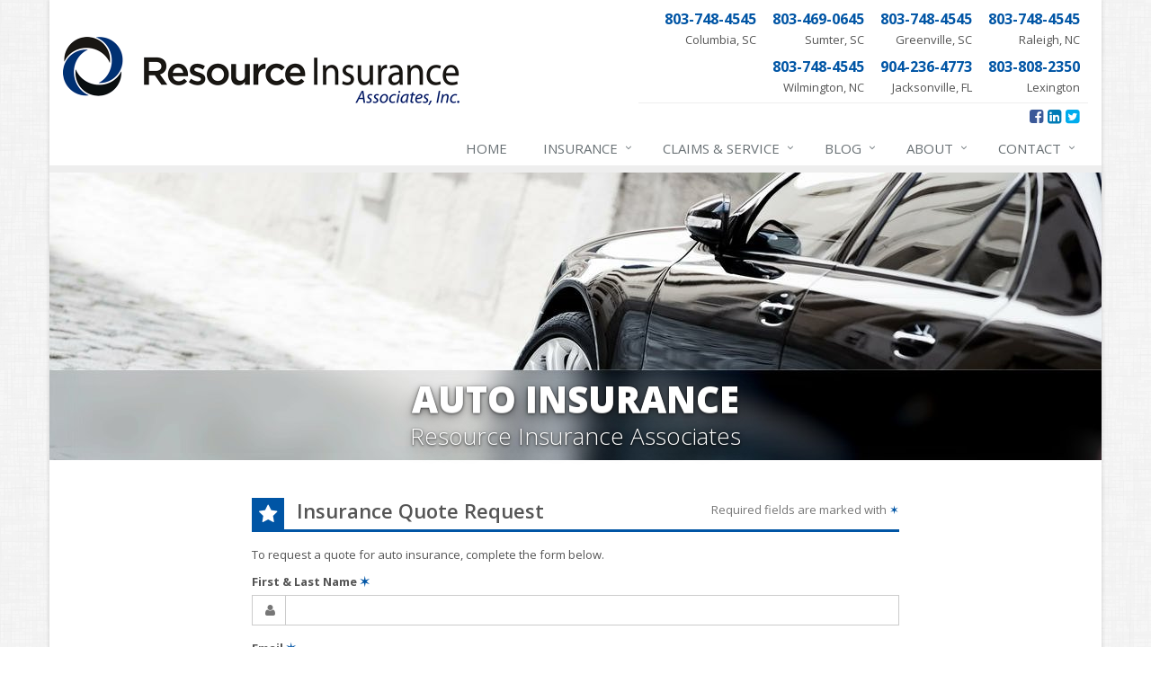

--- FILE ---
content_type: text/html
request_url: https://www.resourceia.com/auto-insurance/quote
body_size: 4354
content:
<!DOCTYPE html><html lang="en" class="no-js"><head><meta charset="utf-8"><meta name="viewport" content="width=device-width, initial-scale=1.0"><link rel="preconnect" href="https://fonts.gstatic.com"><link href="https://fonts.googleapis.com/css2?family=Open+Sans:wght@300;400;600;700;800&amp;display=swap" rel="stylesheet"><link rel="preload" href="/fonts/fontawesome-webfont.woff2?v=4.5.0" as="font" type="font/woff2" crossorigin><link href="/stylesheets/site.v1767830290.css" media="all" rel="stylesheet" type="text/css"/><meta name="keywords" content="Columbia SC car insurance, Columbia SC home insurance, Columbia car insurance, Columbia home insurance, Columbia SC insurance agent"/><meta name="description" content="South Carolina car insurance quote from Resource Insurance Associates."/><meta property="og:title" content="Auto Insurance Quote | Resource Insurance Associates"/><meta property="og:url" content="https://www.resourceia.com/auto-insurance/quote"/><meta property="og:image" content="https://www.resourceia.com/images/photos/products/auto-insurance.v1489303618.jpg"/><meta property="og:image:width" content="1170"/><meta property="og:image:height" content="780"/><meta property="og:description" content="South Carolina car insurance quote from Resource Insurance Associates."/><meta property="og:site_name" content="www.resourceia.com"/><title>South Carolina Auto Insurance Quote</title><link rel="canonical" href="https://www.resourceia.com/auto-insurance/quote"/><script id="gase" data-pt="Auto Insurance Quote">/*<![CDATA[*/!function(i,s,o,g,r,a,m){i.GoogleAnalyticsObject=r,i[r]=i[r]||function(){(i[r].q=i[r].q||[]).push(arguments)},i[r].l=1*new Date,a=s.createElement(o),m=s.getElementsByTagName(o)[0],a.async=1,a.src=g,m.parentNode.insertBefore(a,m)}(window,document,"script","//www.google-analytics.com/analytics.js","ga"),ga("create","UA-32951569-34","auto");var gase=document.getElementById("gase");gase&&ga("set","title",gase.getAttribute("data-pt")),ga("send","pageview");/*]]>*/</script></head><body class="auto-quote-pg form-lt auto-prd boxed-layout container" data-page-info="{&quot;product&quot;:&quot;Auto&quot;}"><div class="a11y-help"><a href="#content" class="a11y-skip">Skip to content</a></div><div class="wrapper"><div class="header"><div class="container"><div class="logo"><a href="/"> <img src="/images/resource-insurance-associates-logo.v1539701891.gif" alt="Resource Insurance Associates homepage" width="441" height="76"/> </a></div><div class="topbar"><div class="header-contact-info"><ul class="offices"><li class="office"><a href="/contact/columbia" class="office-link"> <strong class="phone">803-748-4545</strong><div class="address">Columbia, SC</div></a></li><li class="office"><a href="/contact/sumter" class="office-link"> <strong class="phone">803-469-0645</strong><div class="address">Sumter, SC</div></a></li><li class="office"><a href="/contact/greenville-sc" class="office-link"> <strong class="phone">803-748-4545</strong><div class="address">Greenville, SC</div></a></li><li class="office"><a href="/contact/raleigh-nc" class="office-link"> <strong class="phone">803-748-4545</strong><div class="address">Raleigh, NC</div></a></li><li class="office"><a href="/contact/wilmington-nc" class="office-link"> <strong class="phone">803-748-4545</strong><div class="address">Wilmington, NC</div></a></li><li class="office"><a href="/contact/jacksonville-fl" class="office-link"> <strong class="phone">904-236-4773</strong><div class="address">Jacksonville, FL</div></a></li><li class="office"><a href="/contact/lexington" class="office-link"> <strong class="phone">803-808-2350</strong><div class="address">Lexington</div></a></li></ul></div><ul class="header-social social-icons"><li><a href="https://www.facebook.com/resourceinsuranceassociates" class="facebook tooltips" data-toggle="tooltip" data-placement="top" data-original-title="Facebook" aria-label="Facebook" ><i class="fa fa-facebook-square"></i></a></li><li><a href="https://www.linkedin.com/company/resource-insurance-associates" class="linkedin tooltips" data-toggle="tooltip" data-placement="top" data-original-title="LinkedIn" aria-label="LinkedIn" ><i class="fa fa-linkedin-square"></i></a></li><li><a href="https://twitter.com/ResourceFS" class="twitter tooltips" data-toggle="tooltip" data-placement="top" data-original-title="Twitter" aria-label="Twitter" ><i class="fa fa-twitter-square"></i></a></li></ul><div class="clearfix"></div></div><button type="button" class="navbar-toggle" data-toggle="collapse" data-target=".navbar-responsive-collapse" aria-label="Toggle navigation"> <span class="sr-only">Toggle navigation</span> <span class="fa fa-bars"></span> </button></div><div class="collapse navbar-collapse navbar-responsive-collapse"><div class="container"><ul class="nav navbar-nav"><li class="nav-item-home"><a href="/">Home</a></li><li class="nav-item-insurance dropdown"><a href="/insurance-products" class="dropdown-toggle">Insurance</a></li><li class="nav-item-claims-service dropdown"><a href="/service-center" class="dropdown-toggle">Claims &amp; Service</a></li><li class="nav-item-blog dropdown"><a href="/blog" class="dropdown-toggle">Blog</a></li><li class="nav-item-about dropdown"><a href="/about" class="dropdown-toggle">About</a></li><li class="nav-item-contact dropdown"><a href="/contact" class="dropdown-toggle">Contact</a></li></ul></div></div></div><a name="content"></a><div class="page-heading page-heading-md photo-auto"><div class="container"><h2>Auto Insurance</h2><h3> Resource Insurance Associates</h3></div></div><div class="container content"><div class="form-outer-container"><div class="form-intro normal"><div class="form-headline"><h2 class="has-icon"><i class="fa fa-star"></i> <span class="hidden-xs">Insurance</span> Quote Request</h2><div class="required-fields hidden-xs"> Required fields are marked with <span class="required-field-marker nw" title="Required">&#10038;</span></div></div><div class="clearfix"></div><p class="normal"> To request a quote for <span class="product-name">auto</span> insurance, complete the form below.</p><p class="instant"> To get an instant quote for <span class="product-name">auto</span> insurance, click the button below.</p><div class="required-fields visible-xs-block"> Required fields are marked with <span class="required-field-marker nw" title="Required">&#10038;</span></div></div><div class="form-container form-container-quick-quote"><div class="form-results-pre"></div><form action="/auto-insurance/quote" method="post" id="quick_quote_form"> <fieldset class="form-section form-section-quick-quote" data-group="quick_quote"><div class="headline form-section-headline"><h3 class="has-icon"><i class="fa fa-star"></i> Quick Quote</h3></div><div class="form-groups"><div class="form-group form-group-name required" ><label for="quick_quote_name" id="quick_quote_name_label" class="first_last_name_label control-label">First &amp; Last Name <span class="required-field-marker" title="Required">&#10038;</span> </label><div class="input-group"><span class="input-group-addon form-field-prefix"><i class="fa fa-fw fa-user"></i></span> <input type="text" name="quick_quote[name]" id="quick_quote_name" value="" class="form-control" aria-required="true" size="30"/></div></div><div class="form-group form-group-email required" ><label for="quick_quote_email" id="quick_quote_email_label" class="email_label control-label">Email <span class="required-field-marker" title="Required">&#10038;</span> </label><div class="input-group"><span class="input-group-addon form-field-prefix"><i class="fa fa-fw fa-envelope"></i></span> <input type="email" name="quick_quote[email]" id="quick_quote_email" value="" class="form-control" aria-required="true" size="30"/></div></div><div class="form-group form-group-phone required" ><label for="quick_quote_phone" id="quick_quote_phone_label" class="phone_label control-label">Phone <span class="required-field-marker" title="Required">&#10038;</span> </label><div class="input-group"><span class="input-group-addon form-field-prefix"><i class="fa fa-fw fa-phone"></i></span> <input type="tel" name="quick_quote[phone]" id="quick_quote_phone" value="" class="form-control" aria-required="true" size="30"/></div></div><div class="form-group form-group-zip required" ><label for="quick_quote_zip" id="quick_quote_zip_label" class="zip_code_label control-label">ZIP Code <span class="required-field-marker" title="Required">&#10038;</span> </label><div class="input-group"><span class="input-group-addon form-field-prefix"><i class="fa fa-fw fa-map-marker"></i></span> <input type="number" name="quick_quote[zip]" id="quick_quote_zip" value="" class="form-control" size="10" aria-required="true"/></div></div><div class="form-group form-group-comments" ><label for="quick_quote_comments" id="quick_quote_comments_label" class="comments_label control-label">Comments </label><div class="input-group"><span class="input-group-addon form-field-prefix"><i class="fa fa-fw fa-comment"></i></span> <textarea name="quick_quote[comments]" id="quick_quote_comments" class="form-control" cols="30" rows="3"></textarea></div></div><input type="hidden" name="quick_quote[product]" value="Auto"/><div class="form-group form-group-binding-agreement required" data-required-message="Please check the box to indicate you understand our online coverage request policy."><div class="checkbox"><label> <input type="hidden" name="quick_quote[binding_agreement]" id="quick_quote_binding_agreement_unchecked" value="0"/><input type="checkbox" name="quick_quote[binding_agreement]" id="quick_quote_binding_agreement" value="1" aria-required="true"/> I understand that insurance coverage is not bound or altered until I receive confirmation by an authorized representative of Resource Insurance Associates <span class="required-field-marker" title="Required">&#10038;</span> </label></div></div></div></fieldset> <fieldset class="form-group form-actions"><div class="form-results-post"></div><button type="submit" class="btn btn-theme">Submit</button> <span class="form-security" tabindex="0"> <i class="form-security-lock"></i> <span class="form-security-hover"> <span class="visible-xs-inline">Will be sent securely</span> <span class="hidden-xs">Your request will be sent securely over an SSL-encrypted connection</span> </span> </span><div class="row"><div class="col-sm-6"><p class="form-privacy"> We respect your privacy. Your information will be sent securely and handled with care. View our <a href="/privacy-policy" target="_blank" title="Opens in a new window">privacy policy</a>.</p></div></div></fieldset> <span style="display:none"><small>Note: leave the Subject field blank if you are a real person. If this field is filled in, your request will be ignored. This helps us protect against automated form posts (spam).</small><br/><label for="subject">Subject</label> <input type="text" name="subject" id="subject" value="" autocomplete="off"/></span><input type="hidden" name="_quick_quote_sp" value="subject"/><input type="hidden" name="_jsspc" value=""/><input type="hidden" name="_form" value="quick_quote"/></form></div></div></div><div class="footer-v1"><div class="footer"><div class="container"><div class="row"><div class="col-ms-6 col-sm-6 col-md-3 md-margin-bottom-40"><a href="/"><img src="/images/resource-insurance-associates-logo-dark-bg.v1539875137.png" alt="Resource Insurance Associates" id="logo-footer" class="footer-logo" width="210" height="36"/></a><div class="footer-intro-content"><p> Resource Insurance Associates is an independent insurance agency with offices in South Carolina, North Carolina, and Florida.</p><p> Give us a call, stop by, or <a href="/insurance-products">request a quote online</a> to find out how much we can save you on your insurance.</p></div><hr><ul class="inline-links"><li><a href="/">Home</a></li><li><a href="/about">About</a></li><li><a href="/contact">Contact</a></li><li><a href="/sitemap">Sitemap</a></li></ul></div><div class="col-ms-6 col-sm-6 col-md-3 md-margin-bottom-40"><div class="posts"><div class="headline"><h2>Recent Articles</h2></div><ul class="list-unstyled latest-list"><li><a href="/blog/2026/01/how-to-childproof-your-home-safety-tips-for-new-parents"> How to Childproof Your Home: Safety Tips for New Parents <small>January 7, 2026</small> </a></li><li><a href="/blog/2025/12/hiring-vs-outsourcing-what-makes-sense-for-your-business"> Hiring vs. Outsourcing: What Makes Sense for Your Business? <small>December 18, 2025</small> </a></li><li><a href="/blog/2025/12/what-to-keep-in-your-car-for-emergencies"> What to Keep in Your Car for Emergencies <small>December 8, 2025</small> </a></li></ul></div></div><div class="clearfix visible-ms-block visible-sm-block"></div><div class="col-ms-6 col-sm-6 col-md-3 md-margin-bottom-40"><div class="headline"><h2>Quick Links</h2></div><ul class="list-unstyled link-list"><li><a href="/about" class="xs-p-tb-10">About Us<i class="fa fa-angle-right"></i></a></li><li><a href="/contact" class="xs-p-tb-10">Contact Us<i class="fa fa-angle-right"></i></a></li><li><a href="/service-center" class="xs-p-tb-10">Service Center<i class="fa fa-angle-right"></i></a></li><li><a href="/insurance-products" class="xs-p-tb-10">Insurance Products<i class="fa fa-angle-right"></i></a></li><li><a href="/insurance-products" class="xs-p-tb-10">Get an Insurance Quote<i class="fa fa-angle-right"></i></a></li><li><a href="/insurance-companies" class="xs-p-tb-10">Companies We Represent<i class="fa fa-angle-right"></i></a></li><li><a href="/staff-directory" class="xs-p-tb-10">Staff Directory<i class="fa fa-angle-right"></i></a></li></ul></div><div class="col-ms-6 col-sm-6 col-md-3 map-img md-margin-bottom-40"><div class="headline"><h2>Contact Us</h2></div><div class="office"><a href="/contact/columbia" class="office-link xs-p-tb-10"><div class="office-name"><strong>Columbia, SC Office</strong></div><div class="office-phone"><strong>803-748-4545</strong></div></a></div><div class="office"><a href="/contact/sumter" class="office-link xs-p-tb-10"><div class="office-name"><strong>Sumter, SC Office</strong></div><div class="office-phone"><strong>803-469-0645</strong></div></a></div><div class="office"><a href="/contact/greenville-sc" class="office-link xs-p-tb-10"><div class="office-name"><strong>Greenville, SC Office</strong></div><div class="office-phone"><strong>803-748-4545</strong></div></a></div><div class="office"><a href="/contact/raleigh-nc" class="office-link xs-p-tb-10"><div class="office-name"><strong>Raleigh, NC Office</strong></div><div class="office-phone"><strong>803-748-4545</strong></div></a></div><div class="office"><a href="/contact/wilmington-nc" class="office-link xs-p-tb-10"><div class="office-name"><strong>Wilmington, NC Office</strong></div><div class="office-phone"><strong>803-748-4545</strong></div></a></div><div class="office"><a href="/contact/jacksonville-fl" class="office-link xs-p-tb-10"><div class="office-name"><strong>Jacksonville, FL Office</strong></div><div class="office-phone"><strong>904-236-4773</strong></div></a></div><div class="office"><a href="/contact/lexington" class="office-link xs-p-tb-10"><div class="office-name"><strong>Lexington Office</strong></div><div class="office-phone"><strong>803-808-2350</strong></div></a></div></div></div></div></div><div class="copyright"><div class="container"><div class="row"><div class="col-md-8"><p> &copy; 2026 Resource Insurance Associates | <a href="/search">Search</a> | <a href="/privacy-policy">Privacy</a> | <a href="/disclaimer">Disclaimer</a> | <a href="https://www.lightrailsites.com/?ref=resourceia.com" rel="nofollow" target="_blank" >Website by <small><b>BT</b></small></a></p></div><div class="col-md-4"><ul class="footer-socials list-inline"><li><a href="https://www.facebook.com/resourceinsuranceassociates" class="facebook tooltips" data-toggle="tooltip" data-placement="top" data-original-title="Facebook" ><i class="fa fa-facebook"></i></a></li><li><a href="https://www.linkedin.com/company/resource-insurance-associates" class="linkedin tooltips" data-toggle="tooltip" data-placement="top" data-original-title="LinkedIn" ><i class="fa fa-linkedin"></i></a></li><li><a href="https://twitter.com/ResourceFS" class="twitter tooltips" data-toggle="tooltip" data-placement="top" data-original-title="Twitter" ><i class="fa fa-twitter"></i></a></li></ul></div></div></div></div></div></div><script type="application/ld+json">{"@context":"http://schema.org","@type":"BreadcrumbList","itemListElement":[{"@type":"ListItem","position":1,"item":{"@id":"https://www.resourceia.com/insurance-products","name":"Insurance"}},{"@type":"ListItem","position":2,"item":{"@id":"https://www.resourceia.com/personal-insurance-products","name":"Personal"}},{"@type":"ListItem","position":3,"item":{"@id":"https://www.resourceia.com/auto-insurance","name":"Auto"}}]}</script><script src="/javascripts/site.v1767830290.js" type="text/javascript"></script></body></html>

--- FILE ---
content_type: text/plain
request_url: https://www.google-analytics.com/j/collect?v=1&_v=j102&a=180675891&t=pageview&_s=1&dl=https%3A%2F%2Fwww.resourceia.com%2Fauto-insurance%2Fquote&ul=en-us%40posix&dt=Auto%20Insurance%20Quote&sr=1280x720&vp=1280x720&_u=YEBAAEABAAAAACACI~&jid=359904433&gjid=877643352&cid=1551257748.1768271444&tid=UA-32951569-34&_gid=1338963878.1768271444&_r=1&_slc=1&z=1151446666
body_size: -451
content:
2,cG-CK95D2Q6TK